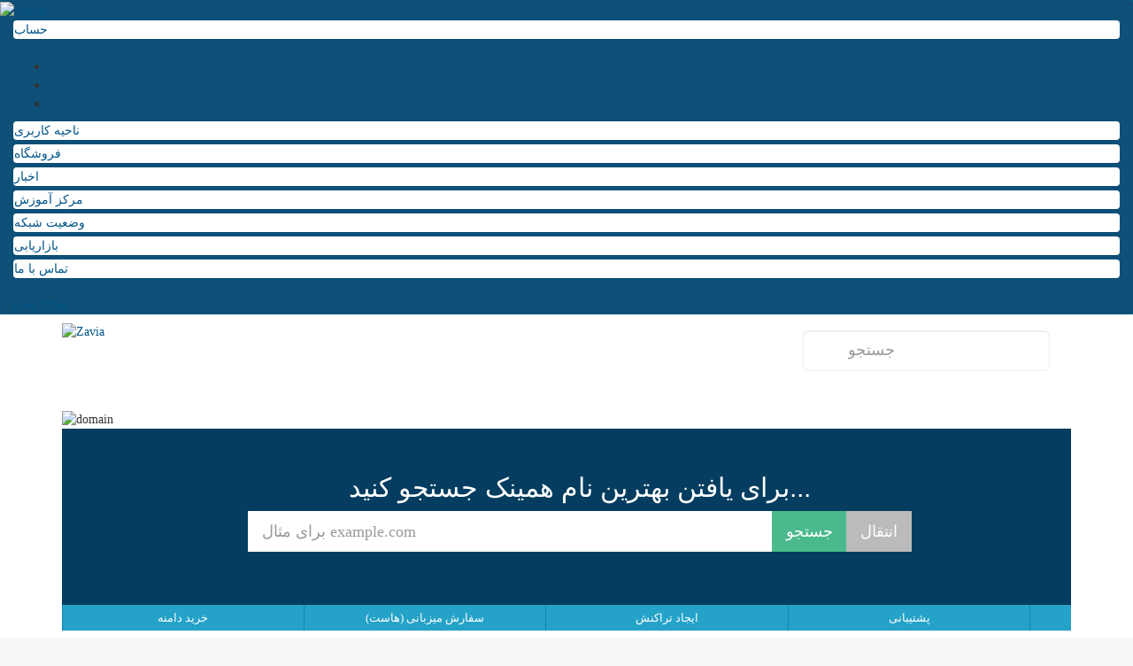

--- FILE ---
content_type: text/html; charset=utf-8
request_url: https://mijnzavia.nl/?language=farsi
body_size: 6707
content:
<!DOCTYPE html>
<html lang="en">

<head>
  <meta charset="utf-8" />
  <meta http-equiv="X-UA-Compatible" content="IE=edge">
  <meta name="viewport" content="width=device-width, initial-scale=1">
  <title>اعضا - Zavia</title>

  <!-- Styling -->
<link href="/assets/fonts/css/open-sans-family.css" rel="stylesheet" type="text/css" />
<link href="/assets/fonts/css/raleway-family.css" rel="stylesheet" type="text/css" />
<link href="//fonts.googleapis.com/css?family=Montserrat:400,600,700%7CKarla:400,500,600,700%7CPoppins:400,500,600,700"
  rel="stylesheet">
<link href="/templates/digit/css/all.min.css?v=568de9" rel="stylesheet">
  <link href="/templates/digit/css/bootstrap-rtl.min.css?v=568de9" rel="stylesheet">
  <link href="//fonts.googleapis.com/css?family=Cairo:300,400,500,600,700" rel="stylesheet">
<link href="/assets/css/fontawesome-all.min.css" rel="stylesheet">
<link href="/templates/digit/css/theme-light.css?v=568de9" rel="stylesheet">
  <link href="/templates/digit/css/custom-rtl.css?v=568de9" rel="stylesheet">
<link href="/templates/digit/css/responsive.css?v=568de9" rel="stylesheet">
<!-- Custom CSS -->
<link href="/templates/digit/css/wdes-custom.css?v=568de9" rel="stylesheet">
<!-- HTML5 Shim and Respond.js IE8 support of HTML5 elements and media queries -->
<!-- WARNING: Respond.js doesn't work if you view the page via file:// -->
<!--[if lt IE 9]>
  <script src="https://oss.maxcdn.com/libs/html5shiv/3.7.0/html5shiv.js"></script>
  <script src="https://oss.maxcdn.com/libs/respond.js/1.4.2/respond.min.js"></script>
<![endif]-->

<script type="text/javascript">
  var csrfToken = '1a5f8eda5a4669172cfc5ec45a4df8c8fb1e5378',
  markdownGuide = 'راهنمای Markdown',
  locale = 'en',
  saved = 'ذخیره شد',
  saving = 'ذخیره اتوماتیک',
  templateName = "digit",
  whmcsBaseUrl = "";
var recaptcha = {"requiredText":"\u0636\u0631\u0648\u0631\u06cc","siteKey":"6Lct3u8bAAAAAGgECzby1qSNWoW6mRG4ovAWOyEl","apiObject":"grecaptcha","libUrl":"https:\/\/www.google.com\/recaptcha\/api.js?onload=recaptchaLoadCallback&render=explicit"}</script>
<script src="/templates/digit/js/scripts.min.js?v=568de9"></script>

 
<style type="text/css">
.cookie_law {
    display: none;
    width: 100%;
    position: fixed;
    bottom: 0;
    left: 0;
    background-color: #000000;min-height: 50px;
    padding: 20px 15%;
    color: #ffffff;
}

.cookie_law_close {
    position: absolute;
    top: 10px;
    right: 20px;
    cursor: pointer;
}

.cookie_law a {
    color: #f8c33a;
}

.cookie_law a:hover, a:active, a:visited {
    color: #f8c33a;
}
</style>


</head>

<body class="body" data-phone-cc-input="0">
  

 <!-- Loading -->
  <div class="wdes-loading">
    <div class="wdes-loader wdes-loader-icon">
      <div class="line line1"></div>
      <div class="line line2"></div>
      <div class="line line3"></div>
    </div>
  </div>

  <div class="wdes-wrapper">

          <!-- Wdes SideBar -->
      <div class="wdes-sidebar">
  <section id="main-menu">
    <nav id="nav" class="wdes-nav-side navbar navbar-default navbar-main" role="navigation">
      <!-- Brand and toggle get grouped for better mobile display -->
      <!-- Logo -->
              <a href="/index.php" class="logo-mob">
          <img src="/templates/digit/img/theme-dark-logo.png" alt="Zavia">
        </a>
            <div class="navbar-header">
        <button type="button" class="navbar-toggle" data-toggle="collapse" data-target="#primary-nav">
          <span class="sr-only">تغییر وضعیت ناوبری</span>
          <span class="icon-bar"></span>
          <span class="icon-bar"></span>
          <span class="icon-bar"></span>
        </button>
      </div>
      <!-- Collect the nav links, forms, and other content for toggling -->
      <div class="collapse navbar-collapse" id="primary-nav">
        <!-- Account Details -->
        <div class="account-details">
          <!-- Img -->
                                          <!-- Account -->
          <div class="wdes-user-area-nav">
                        <div class="panel" menuItemName="Account">
            <a role="button" data-toggle="collapse" data-parent="#wdesaccordion" href="#Secondary_Navbar-Account" aria-expanded="false" aria-controls="Secondary_Navbar-Account">
                                حساب
                                <span class="fal fa-angle-down"></span>            </a>
            <div id="Secondary_Navbar-Account" class="wdes-collapse-bg panel-collapse collapse" role="tabpanel">
                <ul>
                                            <li menuItemName="Login" id="Secondary_Navbar-Account-Login">
                            <a href="/clientarea.php">
                                                                ورود
                                                            </a>
                        </li>
                                            <li menuItemName="Register" id="Secondary_Navbar-Account-Register">
                            <a href="/register.php">
                                                                ثبت نام
                                                            </a>
                        </li>
                                            <li menuItemName="Divider" class="nav-divider" id="Secondary_Navbar-Account-Divider">
                            <a href="">
                                                                -----
                                                            </a>
                        </li>
                                            <li menuItemName="Forgot Password?" id="Secondary_Navbar-Account-Forgot_Password?">
                            <a href="/password/reset">
                                                                رمز عبور را فراموش کرده اید؟
                                                            </a>
                        </li>
                                    </ul>
            </div>
        </div>
              </div>
        </div>
        <!-- Shortcuts -->
        <ul class="shortcuts">
          <!-- Cart -->
          <li data-toggle="tooltip" data-placement="bottom" title="Shopping Cart" class="primary-action">
            <a href="/cart.php?a=view">
              <i class="fal fa-shopping-cart"></i>
            </a>
          </li>
                    <!-- Vistors -->
                      <li data-toggle="tooltip" data-placement="bottom" title="ورود">
              <a href="/clientarea.php"><span class="fal fa-user"></span></a>
            </li>
                          <li data-toggle="tooltip" data-placement="bottom" title="ثبت نام">
                <a href="/register.php"><span class="fal fa-user-plus"></span></a>
              </li>
                                        </ul>
        <div class="wdes-custom-nav panel-group" id="wdesaccordion" role="tablist" aria-multiselectable="true">
                      <div class="panel" menuItemName="Home">
            <a href="/index.php">
                                ناحیه کاربری
                                            </a>
        </div>
                <div class="panel" menuItemName="Store">
            <a role="button" data-toggle="collapse" data-parent="#wdesaccordion" href="#Primary_Navbar-Store" aria-expanded="false" aria-controls="Primary_Navbar-Store">
                                فروشگاه
                                <span class="fal fa-angle-down"></span>            </a>
            <div id="Primary_Navbar-Store" class="wdes-collapse-bg panel-collapse collapse" role="tabpanel">
                <ul>
                                            <li menuItemName="Browse Products Services" id="Primary_Navbar-Store-Browse_Products_Services">
                            <a href="/store">
                                                                مشاهده همه
                                                            </a>
                        </li>
                                            <li menuItemName="Shop Divider 1" class="nav-divider" id="Primary_Navbar-Store-Shop_Divider_1">
                            <a href="">
                                                                -----
                                                            </a>
                        </li>
                                            <li menuItemName="Webhosting" id="Primary_Navbar-Store-Webhosting">
                            <a href="/store/webhosting">
                                                                Webhosting
                                                            </a>
                        </li>
                                            <li menuItemName="Reseller" id="Primary_Navbar-Store-Reseller">
                            <a href="/store/reseller">
                                                                Reseller
                                                            </a>
                        </li>
                                            <li menuItemName="Dedicated servers" id="Primary_Navbar-Store-Dedicated_servers">
                            <a href="/store/dedicated-servers">
                                                                Dedicated servers
                                                            </a>
                        </li>
                                            <li menuItemName="VPS" id="Primary_Navbar-Store-VPS">
                            <a href="/store/vps">
                                                                VPS
                                                            </a>
                        </li>
                                            <li menuItemName="spamexperts" id="Primary_Navbar-Store-spamexperts">
                            <a href="/store/email-spam-filtering">
                                                                خدمات پست الکترونیکی
                                                            </a>
                        </li>
                                            <li menuItemName="symantec" id="Primary_Navbar-Store-symantec">
                            <a href="/store/ssl-certificates">
                                                                گواهینامه های SSL
                                                            </a>
                        </li>
                                            <li menuItemName="siteBuilder" id="Primary_Navbar-Store-siteBuilder">
                            <a href="/store/site-builder">
                                                                سازنده سایت
                                                            </a>
                        </li>
                                            <li menuItemName="codeguard" id="Primary_Navbar-Store-codeguard">
                            <a href="/store/codeguard">
                                                                پشتیبان گیری از وب سایت
                                                            </a>
                        </li>
                                            <li menuItemName="marketgoo" id="Primary_Navbar-Store-marketgoo">
                            <a href="/store/marketgoo">
                                                                SEO ابزار
                                                            </a>
                        </li>
                                            <li menuItemName="sitelock" id="Primary_Navbar-Store-sitelock">
                            <a href="/store/sitelock">
                                                                امنیت وب سایت
                                                            </a>
                        </li>
                                            <li menuItemName="ox" id="Primary_Navbar-Store-ox">
                            <a href="/store/professional-email">
                                                                ایمیل حرفه ای
                                                            </a>
                        </li>
                                            <li menuItemName="threesixtymonitoring" id="Primary_Navbar-Store-threesixtymonitoring">
                            <a href="/store/360monitoring">
                                                                نظارت بر سایت و سرور
                                                            </a>
                        </li>
                                            <li menuItemName="nordvpn" id="Primary_Navbar-Store-nordvpn">
                            <a href="/store/nordvpn">
                                                                VPN
                                                            </a>
                        </li>
                                            <li menuItemName="xovinow" id="Primary_Navbar-Store-xovinow">
                            <a href="/store/xovinow">
                                                                XOVI الان
                                                            </a>
                        </li>
                                            <li menuItemName="socialbee" id="Primary_Navbar-Store-socialbee">
                            <a href="/store/SocialBee">
                                                                سوسیال بی
                                                            </a>
                        </li>
                                            <li menuItemName="Shop Divider 2" class="nav-divider" id="Primary_Navbar-Store-Shop_Divider_2">
                            <a href="">
                                                                -----
                                                            </a>
                        </li>
                                            <li menuItemName="Register a New Domain" id="Primary_Navbar-Store-Register_a_New_Domain">
                            <a href="/cart.php?a=add&domain=register">
                                                                ثبت دامنه جدید
                                                            </a>
                        </li>
                                            <li menuItemName="Transfer a Domain to Us" id="Primary_Navbar-Store-Transfer_a_Domain_to_Us">
                            <a href="/cart.php?a=add&domain=transfer">
                                                                انتقال دامنه به ما
                                                            </a>
                        </li>
                                    </ul>
            </div>
        </div>
                <div class="panel" menuItemName="Announcements">
            <a href="/announcements">
                                اخبار
                                            </a>
        </div>
                <div class="panel" menuItemName="Knowledgebase">
            <a href="/knowledgebase">
                                مرکز آموزش
                                            </a>
        </div>
                <div class="panel" menuItemName="Network Status">
            <a href="/serverstatus.php">
                                وضعیت شبکه
                                            </a>
        </div>
                <div class="panel" menuItemName="Affiliates">
            <a href="/affiliates.php">
                                بازاریابی
                                            </a>
        </div>
                <div class="panel" menuItemName="Contact Us">
            <a href="/contact.php">
                                تماس با ما
                                            </a>
        </div>
            </div>
        <!-- LiveChat -->
        <div class="align-center">
          <a class="wdes-livechat" href="#"><span class="fas fa-comment-dots"></span> Live Chat</a>
        </div>
      </div>
      <!-- /.navbar-collapse -->
    </nav>
  </section>
</div>      <!-- WHMCS Sidebar -->
              <!-- Wdes Content -->
    <div class="wdes-content">
      <!-- Header -->
      <section id="header">
        <div class="container">
          <ul class="top-nav">
            <!-- Search -->
            <li>
              <form class="header-search-frame" role="form" method="post" action="clientarea.php?action=kbsearch">
<input type="hidden" name="token" value="1a5f8eda5a4669172cfc5ec45a4df8c8fb1e5378" />
                <div class="home-kb-search">
                  <input type="text" name="search" class="form-control input-lg"
                    placeholder="جستجو" autocomplete="off">
                  <i class="fal fa-search"></i>
                </div>
              </form>
            </li>
            <!-- Language -->
                          <li class="wdes-language-item">
                <a href="#" class="choose-language" data-toggle="popover" id="languageChooser">
                  <span class="fal fa-language"></span>
                </a>
                <div id="languageChooserContent" class="hidden">
                  <ul>
                                          <li>
                        <a href="/?language=arabic">العربية</a>
                      </li>
                                          <li>
                        <a href="/?language=azerbaijani">Azerbaijani</a>
                      </li>
                                          <li>
                        <a href="/?language=catalan">Català</a>
                      </li>
                                          <li>
                        <a href="/?language=chinese">中文</a>
                      </li>
                                          <li>
                        <a href="/?language=croatian">Hrvatski</a>
                      </li>
                                          <li>
                        <a href="/?language=czech">Čeština</a>
                      </li>
                                          <li>
                        <a href="/?language=danish">Dansk</a>
                      </li>
                                          <li>
                        <a href="/?language=dutch">Nederlands</a>
                      </li>
                                          <li>
                        <a href="/?language=english">English</a>
                      </li>
                                          <li>
                        <a href="/?language=estonian">Estonian</a>
                      </li>
                                          <li>
                        <a href="/?language=farsi">Persian</a>
                      </li>
                                          <li>
                        <a href="/?language=french">Français</a>
                      </li>
                                          <li>
                        <a href="/?language=german">Deutsch</a>
                      </li>
                                          <li>
                        <a href="/?language=hebrew">עברית</a>
                      </li>
                                          <li>
                        <a href="/?language=hungarian">Magyar</a>
                      </li>
                                          <li>
                        <a href="/?language=italian">Italiano</a>
                      </li>
                                          <li>
                        <a href="/?language=macedonian">Macedonian</a>
                      </li>
                                          <li>
                        <a href="/?language=norwegian">Norwegian</a>
                      </li>
                                          <li>
                        <a href="/?language=portuguese-br">Português</a>
                      </li>
                                          <li>
                        <a href="/?language=portuguese-pt">Português</a>
                      </li>
                                          <li>
                        <a href="/?language=romanian">Română</a>
                      </li>
                                          <li>
                        <a href="/?language=russian">Русский</a>
                      </li>
                                          <li>
                        <a href="/?language=spanish">Español</a>
                      </li>
                                          <li>
                        <a href="/?language=swedish">Svenska</a>
                      </li>
                                          <li>
                        <a href="/?language=turkish">Türkçe</a>
                      </li>
                                          <li>
                        <a href="/?language=ukranian">Українська</a>
                      </li>
                                      </ul>
                </div>
              </li>
                      </ul>
          <!-- Logo -->
                      <a href="/index.php" class="logo">
              <img src="/templates/digit/img/theme-dark-logo.png" alt="Zavia">
            </a>
                  </div>
      </section>
      <section class="col-md-12" id="main-body">
                        <div class="container">
          <div class="row">
                        <!-- Container for main page display content -->
            <div
              class="col-xs-12 main-content">
              

<img class="domain-bg" src="/templates/digit/img/theme-light-domain-bg.png" alt="domain">
<section id="home-banner">
  <div class="container text-center">
          <h2>برای یافتن بهترین نام همینک جستجو کنید...</h2>
      <form method="post" action="domainchecker.php" id="frmDomainHomepage">
<input type="hidden" name="token" value="1a5f8eda5a4669172cfc5ec45a4df8c8fb1e5378" />
        <input type="hidden" name="transfer" />
        <div class="row">
          <div class="col-md-8 col-md-offset-2 col-sm-10 col-sm-offset-1">
            <div class="input-group input-group-lg">
              <input type="text" class="form-control" name="domain" placeholder="برای مثال example.com" autocapitalize="none" data-toggle="tooltip" data-placement="left" data-trigger="manual" title="ضروری" />
              <span class="input-group-btn">
                                  <input type="submit" class="btn search" value="جستجو" id="btnDomainSearch" />                  <input type="submit" id="btnTransfer" class="btn transfer" value="انتقال" />               </span>
            </div>
          </div>
        </div>
              </form>
      </div>
</section>

<div class="home-shortcuts">
  <div class="row">
    <div class="col-sm-12 col-md-12">
      <ul>
                <li>
          <a id="btnBuyADomain" href="domainchecker.php">
            <i class="fal fa-globe"></i>
            <p>
              خرید دامنه
              <span>&raquo;</span>
            </p>
          </a>
        </li>
                <li>
          <a id="btnOrderHosting" href="/cart.php">
            <i class="fal fa-hdd"></i>
            <p>
              سفارش میزبانی (هاست)
              <span>&raquo;</span>
            </p>
          </a>
        </li>
        <li>
          <a id="btnMakePayment" href="clientarea.php">
            <i class="fal fa-credit-card"></i>
            <p>
              ایجاد تراکنش
              <span>&raquo;</span>
            </p>
          </a>
        </li>
        <li>
          <a id="btnGetSupport" href="submitticket.php">
            <i class="fal fa-envelope"></i>
            <p>
              پشتیبانی
              <span>&raquo;</span>
            </p>
          </a>
        </li>
      </ul>
    </div>
  </div>
</div>

<div class="wdes-announcement-hp">
      <div class="row">
         <div class="col-lg-12 announcement-single">
      <h3>
        <span class="label label-default">
          می 18th
        </span>
        <a href="/announcements/20/Domein-portfolio-verhuizing.html">Domein portfolio verhuizing</a>
      </h3>

      <blockquote>
        <p>
           Beste Klanten,Op dit moment verhuizen wij onze hele domein portfolio.Hiermee zijn de beheerfuncties weer actief in het klantenpaneel.Het kan zijn dat u een bericht krijgt dat de houdernaam is veranderd.Dit bericht klopt, en u hoeft verder zelf niks te ondernemen.Afronding van verhuizing is geschat op 23-05-2025Vervalt je domein en/of moet je nog ...  </p>
      </blockquote>

        </div>
                </div>
</div>


                </div><!-- /.main-content -->

            <div class="clearfix"></div>
        </div>
    </div>
</section>
 
</div>  </div>

<section id="footer">
    <div class="container">
        <a href="#" class="back-to-top"><i class="fal fa-chevron-up"></i></a>
        <p>تمامی حقوق برای  &copy; 2026 Zavia. محفوط می باشد.</p>
    </div>
</section>

<div id="fullpage-overlay" class="hidden">
    <div class="outer-wrapper">
        <div class="inner-wrapper">
            <img src="/assets/img/overlay-spinner.svg">
            <br>
            <span class="msg"></span>
        </div>
    </div>
</div>

<div class="modal system-modal fade" id="modalAjax" tabindex="-1" role="dialog" aria-hidden="true">
    <div class="modal-dialog">
        <div class="modal-content panel-primary">
            <div class="modal-header panel-heading">
                <button type="button" class="close" data-dismiss="modal">
                    <span aria-hidden="true">&times;</span>
                    <span class="sr-only">بستن</span>
                </button>
                <h4 class="modal-title"></h4>
            </div>
            <div class="modal-body panel-body">
                بارگذاری ... 
            </div>
            <div class="modal-footer panel-footer">
                <div class="pull-left loader">
                    <i class="fal fa-circle-notch fa-spin"></i> بارگذاری ... 
                </div>
                <button type="button" class="btn btn-default" data-dismiss="modal">
                    بستن
                </button>
                <button type="button" class="btn btn-primary modal-submit">
                    ارسال
                </button>
            </div>
        </div>
    </div>
</div>

<form action="#" id="frmGeneratePassword" class="form-horizontal">
    <div class="modal fade" id="modalGeneratePassword">
        <div class="modal-dialog">
            <div class="modal-content panel-primary">
                <div class="modal-header panel-heading">
                    <button type="button" class="close" data-dismiss="modal" aria-label="Close"><span aria-hidden="true">&times;</span></button>
                    <h4 class="modal-title">
                        ایجاد گذرواژه
                    </h4>
                </div>
                <div class="modal-body">
                    <div class="alert alert-danger hidden" id="generatePwLengthError">
                        لطفاً برای طول گذرواژه عددی بین 8 تا 64 وارد کنید
                    </div>
                    <div class="form-group">
                        <label for="generatePwLength" class="col-sm-4 control-label">طول رمز عبور</label>
                        <div class="col-sm-8">
                            <input type="number" min="8" max="64" value="12" step="1" class="form-control input-inline input-inline-100" id="inputGeneratePasswordLength">
                        </div>
                    </div>
                    <div class="form-group">
                        <label for="generatePwOutput" class="col-sm-4 control-label">رمز عبور ایجاد شده</label>
                        <div class="col-sm-8">
                            <input type="text" class="form-control" id="inputGeneratePasswordOutput">
                        </div>
                    </div>
                    <div class="row">
                        <div class="col-sm-8 col-sm-offset-4">
                            <button type="submit" class="btn btn-default btn-sm">
                                <i class="fas fa-plus fa-fw"></i>
                                ایجاد رمز عبور جدید
                            </button>
                            <button type="button" class="btn btn-default btn-sm copy-to-clipboard" data-clipboard-target="#inputGeneratePasswordOutput">
                                <img src="/assets/img/clippy.svg" alt="Copy to clipboard" width="15">
                                کپی
                            </button>
                        </div>
                    </div>
                </div>
                <div class="modal-footer">
                    <button type="button" class="btn btn-default" data-dismiss="modal">
                        بستن
                    </button>
                    <button type="button" class="btn btn-primary" id="btnGeneratePasswordInsert" data-clipboard-target="#inputGeneratePasswordOutput">
                        در کلیپ بورد کپی و درج کنید
                    </button>
                </div>
            </div>
        </div>
    </div>
</form>
<script>
  $(document).ready(function() {
    'use strict';
    $('strong:contains("Dev License")').closest('div').css('display', 'none');
    $('h3:contains("توصیه شده برای شما")').css('display', 'none');
          // Home
      $('.wdes-custom-nav .panel > a:contains("ناحیه کاربری")').first().addClass('fal fa-home menu-icon-new');
      // Store
      $('.wdes-custom-nav .panel > a:contains("فروشگاه")').first().addClass('fal fa-shopping-cart menu-icon-new');
      // Announcements
      $('.wdes-custom-nav .panel > a:contains("اخبار")').first().addClass('fal fa-flag menu-icon-new');
      // Knowledgebase
      $('.wdes-custom-nav .panel > a:contains("مرکز آموزش")').first().addClass('fal fa-book menu-icon-new');
      // Network Status
      $('.wdes-custom-nav .panel > a:contains("وضعیت شبکه")').first().addClass('fal fa-chart-pie menu-icon-new');
      // Affiliate
      $('.wdes-custom-nav .panel > a:contains("بازاریابی")').first().addClass('fal fa-money-bill menu-icon-new');
      // Contact Us
      $('.wdes-custom-nav .panel > a:contains("تماس با ما")').first().addClass('fal fa-envelope menu-icon-new');
      });
  (function($) {
    $(window).on('load', function() {
      $('.wdes-loading').fadeOut();
      $('html,body').css('overflow', 'auto');
    });
  })(jQuery);
</script><div class="cookie_law" id="cookie_law">Wij gebruiken cookies om ervoor te zorgen dat we u de beste ervaring op onze website bieden. Als u doorgaat zonder uw instellingen te wijzigen, gaan we ervan uit dat u alle cookies van deze website wilt ontvangen. Als u uw voorkeuren wilt wijzigen, kunt u dit doen door de instructies <a href="http://www.aboutcookies.org/Default.aspx?page=1"> hier </a> te volgen <br/> <a href="#" id="accept-cookies"> Ok, snap het! </a><div class="cookie_law_close" id="cookie_law_close">
        <i class="fa fa-times" aria-hidden="true"></i>
    </div>
</div>
<script type="text/javascript">
// EU Cookie Law compliance
var cookie = $("#cookie_law");
// Show the dialog
cookie.show();

// When the user clicks close we set a cookie for 3000 days and only display the dialog again if the cookie is removed
$(document).on("click", "#cookie_law_close", function () {
    var exdate=new Date()
    exdate.setDate(exdate.getDate()+3000)
    document.cookie="cookie_law"+ "=1;path=/;expires="+exdate.toUTCString();
    cookie.hide();
});
$(document).on("click", "#accept-cookies", function () {
    var exdate=new Date()
    exdate.setDate(exdate.getDate()+3000)
    document.cookie="cookie_law"+ "=1;path=/;expires="+exdate.toUTCString();
    cookie.hide();
});
</script>

<script src="/templates/digit/wdes/js/customizer.js?v=568de9"></script>
</body>
</html>
